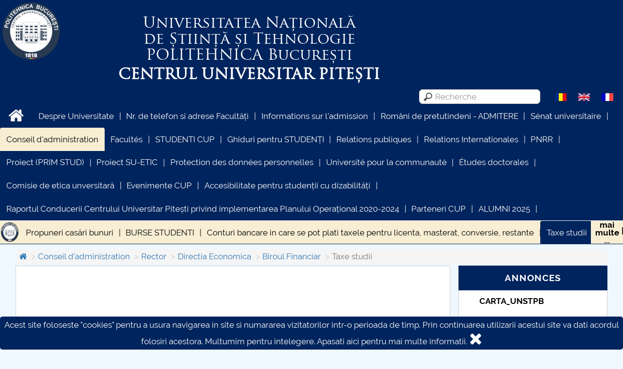

--- FILE ---
content_type: text/html; charset=utf-8
request_url: https://www.upit.ro/fr/consiliul-de-administratie/rector/directia-economica/biroul-financiar/taxe-studii
body_size: 9731
content:
<!DOCTYPE HTML>
<html>
  <head>
    <title>Taxe studii</title>
    <meta name="viewport" content="width=device-width, initial-scale=1">
    <meta http-equiv="Content-Type" content="text/html; charset=utf-8" />
    <meta name="keywords" content="" />
    <meta name="description" content="POLITEHNICA București - Centrul Universitar Pitești" />
    <link rel="canonical" href="https://www.upit.ro/fr/conseil-d-administration/rector/directia-economica/biroul-financiar/taxe-studii" />

    <!-- Schema.org markup for Google+ -->
    <meta itemprop="name" content="Taxe studii">
    <meta itemprop="description" content="POLITEHNICA București - Centrul Universitar Pitești">
    <meta itemprop="image" content="https://www.upit.ro/template/default/images/siglasiteupit.png">
    <!-- Twitter Card data -->
    <meta name="twitter:card" content="summary">
    <meta name="twitter:site" content="https://www.upit.ro/">
    <meta name="twitter:title" content="Taxe studii">
    <meta name="twitter:description" content="POLITEHNICA București - Centrul Universitar Pitești">
    <meta name="twitter:creator" content="@Official_Upit">
    <meta name="twitter:image" content="https://www.upit.ro/template/default/images/siglasiteupit.png">
    <!-- Open Graph data -->
    <meta property="og:title" content="Taxe studii" />
    <meta property="og:type" content="article" />
    <meta property="og:url" content="https://www.upit.ro/fr/conseil-d-administration/rector/directia-economica/biroul-financiar/taxe-studii" />
    <meta property="og:image" content="https://www.upit.ro/template/default/images/siglasiteupit.png">    <meta property="og:description" content="POLITEHNICA București - Centrul Universitar Pitești" />
    <meta property="og:site_name" content="POLITEHNICA București - Centrul Universitar Pitești" />
    <meta property="article:publisher" content="https://www.facebook.com/Universitatea-din-Pite%C8%99ti-100702105547858" />
    <meta property="article:author" content="https://www.facebook.com/Universitatea-din-Pite%C8%99ti-100702105547858" />

    <link rel="shortcut icon" type="image/x-icon" href="https://www.upit.ro/favicon.ico" />
    <!-- css files -->
    <link href="https://www.upit.ro/template/default/css/bootstrap.min.css" rel="stylesheet" type="text/css" media="all"/>
    <link href="https://www.upit.ro/template/default/css/font-awesome.min.css" rel="stylesheet" type="text/css" media="all"/>
    <link href="https://www.upit.ro/template/default/css/owl.carousel.css" rel="stylesheet" type="text/css" media="all"/>
    <link rel='stylesheet' href='https://www.upit.ro/template/default/js/fullcalendar/fullcalendar.min.css' />
    <link href="https://www.upit.ro/template/default/css/style.css" rel="stylesheet" type="text/css" media="all"/>
    <!-- /css files -->

    <!--[if lt IE 9]>
      <script src="https://www.upit.ro/template/default/js/html5shiv.min.js"></script>
      <script src="https://www.upit.ro/template/default/js/respond.min.js"></script>
      <link rel="stylesheet" href="https://www.upit.ro/template/default/css/ie.css">
    <![endif]-->
  </head>
  <body>
    <header>
      <div id="header_top" class="">
        <div id="header_top_left">
          <a href="https://www.upit.ro/fr/#home" class="logo">
            <img src="https://www.upit.ro/template/default/images/siglasiteupit.png" alt="Logo" class="img-responsive"/>
          </a>
          <div id="header_top_middle2">
            <h1 class="menu_label">Universitatea Națională<br/>de Știință și Tehnologie<br/><span>POLITEHNICA</span> București</h1>
            <div class="menu_label2">Centrul universitar Pitești</div>
          </div>
        </div>
        <div id="header_top_middle">
          <h1 class="menu_label">Universitatea Națională<br/>de Știință și Tehnologie<br/><span>POLITEHNICA</span> București</h1>
          <div class="menu_label2">Centrul universitar Pitești</div>
        </div>
        <!--
        <div id="header_top_right">
          <div class="incredere_left">
            <a href="https://www.upit.ro/docs/Certificat_ARACIS.pdf" target="_blank" title="Descarca certificat">
            <span>Instituție de învățământ superior cu grad de încredere ridicat</span>
            <img src="https://www.upit.ro/template/default/images/Certificat_ARACIS_2018.jpg" alt="Logo ARACIS" class="img-responsive"/>
            </a>
          </div>
          <div class="incredere_right">
            <img src="https://www.upit.ro/template/default/images/Q_Logo_Auriu_TR.png" alt="Logo incredere" class="img-responsive"/>
            <div>
              Instituție de învățământ superior cu grad de încredere ridicat              <img src="https://www.upit.ro/template/default/images/Certificat_ARACIS_2018.jpg" alt="Logo ARACIS" class="img-responsive"/></div>
          </div>
        </div>
      -->
      </div>
      <div class="clearer"></div>

      <div id="header_top2">
          <!--
          <img src="https://www.upit.ro/template/default/images/siglasiteupit.png" alt="Logo" class="img-responsive"/>
          -->

          <div class="site_languages">
                    <a href="https://www.upit.ro/ro/conseil-d-administration/rector/directia-economica/biroul-financiar/taxe-studii" title="Româna"><img src="https://www.upit.ro/template/default/images/flags/ro.gif" class="img-flag " title="Româna" alt="Româna"/></a>          <a href="https://www.upit.ro/en/conseil-d-administration/rector/directia-economica/biroul-financiar/taxe-studii" title="English"><img src="https://www.upit.ro/template/default/images/flags/en.gif" class="img-flag " title="English" alt="English"/></a>          <img src="https://www.upit.ro/template/default/images/flags/fr.gif" class="img-flag grey" title="Français" alt="Français"/>        </div>

        <div class="search_input">
          <img src="https://www.upit.ro/template/default/images/search-icon.png" onclick="runSearch($(this).siblings('input').val());return false;"/>
          <input type="search" placeholder="Recherche" onkeydown="doSearch(this);" name="search" value=""/>
        </div>
        <div class="clearer"></div>
      </div>


      <nav class="nav-collapse ">
        <ul class="mainmenu">
          <li class="menu-item"><a href="https://www.upit.ro/fr/" style="padding:0.4em 1em;" class="no-boder-after"><i class="fa fa-2x fa-home"></i></a></li>
          <li class="menu-item"><a href="https://www.upit.ro/fr/despre-universitate" target="_blank" data-scroll>Despre Universitate</a></li>
          <li class="menu-item"><a href="https://www.upit.ro/fr/nr-de-telefon-si-adrese-facultati" target="_blank" data-scroll>Nr. de telefon si adrese Facultăți</a></li>
          <li class="menu-item"><a href="https://www.upit.ro/fr/informations-sur-l-admission" target="_blank" data-scroll>Informations sur l'admission</a></li>
          <li class="menu-item"><a href="https://www.upit.ro/fr/romani-de-pretutindeni-admitere" target="_blank" data-scroll>Români de pretutindeni - ADMITERE</a></li>
          <li class="menu-item"><a href="https://www.upit.ro/fr/senat-universitaire" target="_blank" data-scroll>Sénat universitaire</a></li>
          <li class="menu-item active"><a href="https://www.upit.ro/fr/conseil-d-administration" target="_blank" data-scroll>Conseil d'administration</a></li>
          <li class="menu-item"><a href="https://www.upit.ro/fr/facultes" target="_blank" data-scroll>Facultés</a></li>
          <li class="menu-item"><a href="https://www.upit.ro/fr/studenti-cup" target="_blank" data-scroll>STUDENTI CUP</a></li>
          <li class="menu-item"><a href="https://www.upit.ro/fr/ghiduri-pentru-studenti" target="_blank" data-scroll>Ghiduri pentru STUDENȚI</a></li>
          <li class="menu-item"><a href="https://www.upit.ro/fr/relations-publiques" target="_blank" data-scroll>Relations publiques</a></li>
          <li class="menu-item"><a href="https://www.upit.ro/fr/international" target="_blank" data-scroll>Relations Internationales</a></li>
          <li class="menu-item"><a href="https://www.upit.ro/fr/pnrr" target="_blank" data-scroll>PNRR</a></li>
          <li class="menu-item"><a href="https://www.upit.ro/fr/proiect-prim-stud" target="_blank" data-scroll>Proiect (PRIM STUD)</a></li>
          <li class="menu-item"><a href="https://www.upit.ro/fr/proiect-su-etic" target="_blank" data-scroll>Proiect SU-ETIC</a></li>
          <li class="menu-item"><a href="https://www.upit.ro/fr/protection-des-donnees-personnelles" target="_blank" data-scroll>Protection des données personnelles</a></li>
          <li class="menu-item"><a href="https://www.upit.ro/fr/universite-pour-la-communaute" target="_blank" data-scroll>Université pour la communauté</a></li>
          <li class="menu-item"><a href="https://www.upit.ro/fr/etudes-doctorales" target="_blank" data-scroll>Études doctorales</a></li>
          <li class="menu-item"><a href="https://www.upit.ro/fr/comisie-de-etica-unversitara" target="_blank" data-scroll>Comisie de etica unversitară</a></li>
          <li class="menu-item"><a href="https://www.upit.ro/fr/evenimente-cup" target="_blank" data-scroll>Evenimente CUP</a></li>
          <li class="menu-item"><a href="https://www.upit.ro/fr/accesibilitate-pentru-studentii-cu-dizabilitati" target="_blank" data-scroll>Accesibilitate pentru studenții cu dizabilități</a></li>
          <li class="menu-item"><a href="https://www.upit.ro/fr/raportul-conducerii-centrului-universitar-pitesti-privind-implementarea-planului-operational-2020-2024" target="_blank" data-scroll>Raportul Conducerii Centrului Universitar Pitești privind implementarea Planului Operațional 2020-2024</a></li>
          <li class="menu-item"><a href="https://www.upit.ro/fr/parteneri-cup" target="_blank" data-scroll>Parteneri CUP</a></li>
          <li class="menu-item"><a href="https://www.upit.ro/fr/alumni-2025" target="_blank" data-scroll>ALUMNI 2025</a></li>
        </ul>
        <div class="submenu">
          <div class="logo"><img src="https://www.upit.ro/template/default/images/logo.png" alt="logo" class="img-responsive"/></div>
          <ul>
            <li class="menu-item"><a href="https://www.upit.ro/fr/conseil-d-administration/rector/directia-economica/biroul-financiar/propuneri-casari-bunuri" target="_blank" data-scroll>Propuneri casări bunuri</a></li>
            <li class="menu-item"><a href="https://www.upit.ro/fr/conseil-d-administration/rector/directia-economica/biroul-financiar/burse-studenti" target="_blank" data-scroll>BURSE STUDENTI</a></li>
            <li class="menu-item"><a href="https://www.upit.ro/fr/conseil-d-administration/rector/directia-economica/biroul-financiar/conturi-bancare-in-care-se-pot-plati-taxele-pentru-licenta-masterat-conversie-restante" target="_blank" data-scroll>Conturi bancare in care se pot plati taxele pentru licenta, masterat, conversie, restante</a></li>
            <li class="menu-item active"><a href="https://www.upit.ro/fr/conseil-d-administration/rector/directia-economica/biroul-financiar/taxe-studii" target="_blank" data-scroll>Taxe studii</a></li>
            <li class="menu-search">
                <img src="https://www.upit.ro/template/default/images/search-icon.png" onclick="runSearch($(this).siblings('input').val());return false;" style="position: relative;left:30px;"/>
                <input type="search" placeholder="Recherche" onkeydown="doSearch(this);" name="search" value=""/>
              <div class="fb-share-button_div"><div class="fb-share-button" data-href="https://www.upit.ro/fr/consiliul-de-administratie/rector/directia-economica/biroul-financiar/taxe-studii " data-layout="icon"></div></div>
            </li>
            <li class="menu-more bold"><a href="#" onclick="$('.nav-collapse .submenu ul').css('height', 'auto');correctMargin();$(this).parent().hide();return false;" title="Apasa pentru a afisa tot meniul">mai<br/>multe<br/>...</a></li>
          </ul>
        </div>
      </nav>
    </header>

    

    <div class="main_page has_submenu belowheader">
      <div class="main_content">
        <ol class="breadcrumb">
          <li><a href="https://www.upit.ro/"><i class="fa fa-home"></i></a></li>
          <li><a href="https://www.upit.ro/fr/conseil-d-administration">Conseil d'administration</a></li>
          <li><a href="https://www.upit.ro/fr/conseil-d-administration/rector">Rector</a></li>
          <li><a href="https://www.upit.ro/fr/conseil-d-administration/rector/directia-economica">Directia Economica</a></li>
          <li><a href="https://www.upit.ro/fr/conseil-d-administration/rector/directia-economica/biroul-financiar">Biroul Financiar</a></li>
          <li class="active">Taxe studii</li>
        </ol>
        <div class="main_content_content has_menu_right" style="">
                </div>

        <div class="main_content_menu">



          <div class="item news-item">
            <div class="utils">Annonces</div>
            <div class="row">
              <div class="owl-carousel">
                <div class="list-item">
                  <p>
                    <b>CARTA_UNSTPB</b><br/>
                  </p>
                  <p>
                    <img src="https://www.upit.ro/template/default/images/no-foto.png" class="img-responsive" alt="" style="display: inline-block;"/>
                  </p>
                  <p>
                                      </p>
                  <div class="more">
                    <a href="https://www.upit.ro/fr/stiri/cartaunstpb-consultare-publica" class="blue">plus d'info...</a>
                  </div>
                </div>
                <div class="list-item">
                  <p>
                    <b>Taxe de școlarizare indexate – Centrul Universitar Pitești</b><br/>
                  </p>
                  <p>
                    <img src="https://www.upit.ro/template/default/images/no-foto.png" class="img-responsive" alt="" style="display: inline-block;"/>
                  </p>
                  <p>
                                      </p>
                  <div class="more">
                    <a href="https://www.upit.ro/fr/stiri/taxe-de-scolarizare-indexate-centrul-universitar-pitesti" class="blue">plus d'info...</a>
                  </div>
                </div>
                <div class="list-item">
                  <p>
                    <b>Biblioteca Digitală a Centrului Universitar Pitești</b><br/>
                  </p>
                  <p>
                    <img src="https://www.upit.ro/template/default/images/no-foto.png" class="img-responsive" alt="" style="display: inline-block;"/>
                  </p>
                  <p>
                                      </p>
                  <div class="more">
                    <a href="https://www.upit.ro/fr/stiri/biblioteca-digitala-a-centrului-universitar-pitesti" class="blue">plus d'info...</a>
                  </div>
                </div>
                <div class="list-item">
                  <p>
                    <b>Evenimente 2025</b><br/>
                  </p>
                  <p>
                    <img src="https://www.upit.ro/template/default/images/no-foto.png" class="img-responsive" alt="" style="display: inline-block;"/>
                  </p>
                  <p>
                                      </p>
                  <div class="more">
                    <a href="https://www.upit.ro/fr/stiri/evenimente-2025" class="blue">plus d'info...</a>
                  </div>
                </div>
                <div class="list-item">
                  <p>
                    <b>În atenția Absolventilor Centrului Universitar Pitesti</b><br/>
                  </p>
                  <p>
                    <img src="https://www.upit.ro/template/default/images/no-foto.png" class="img-responsive" alt="" style="display: inline-block;"/>
                  </p>
                  <p>
                                      </p>
                  <div class="more">
                    <a href="https://www.upit.ro/fr/stiri/in-atentia-absolventilor-centrului-universitar-pitesti" class="blue">plus d'info...</a>
                  </div>
                </div>
                <div class="list-item">
                  <p>
                    <b>Chestionar Alumni</b><br/>
                  </p>
                  <p>
                    <img src="https://www.upit.ro/template/default/images/no-foto.png" class="img-responsive" alt="" style="display: inline-block;"/>
                  </p>
                  <p>
                                      </p>
                  <div class="more">
                    <a href="https://www.upit.ro/fr/stiri/chestionar-alumni" class="blue">plus d'info...</a>
                  </div>
                </div>
                <div class="list-item">
                  <p>
                    <b>Nr. de telefon si adrese Facultăți</b><br/>
                  </p>
                  <p>
                    <img src="https://www.upit.ro/template/default/images/no-foto.png" class="img-responsive" alt="" style="display: inline-block;"/>
                  </p>
                  <p>
                                      </p>
                  <div class="more">
                    <a href="https://www.upit.ro/fr/stiri/nr-de-telefon-si-adresefacultati" class="blue">plus d'info...</a>
                  </div>
                </div>
                <div class="list-item">
                  <p>
                    <b>INFORMATII ACTE STUDII</b><br/>
                  </p>
                  <p>
                    <img src="https://www.upit.ro/template/default/images/no-foto.png" class="img-responsive" alt="" style="display: inline-block;"/>
                  </p>
                  <p>
                                      </p>
                  <div class="more">
                    <a href="https://www.upit.ro/fr/stiri/informatii-acte-studii" class="blue">plus d'info...</a>
                  </div>
                </div>
              </div>
            </div>
          </div>


          <!-- upitmedia -->
          <div class="item">
            <a href="https://www.upitmedia.ro/" class="center" target="_blank"><img src="https://www.upit.ro/template/default/images/upitmedia.png" style="width: 100%;" class="img-responsive" alt="UpitMedia"/></a>
            <a href="https://www.upitmedia.ro/" class="center" target="_blank">Upit Media</a>
          </div>

          <div class="item">
            <div class="utils" id="siimadc" title="Sistemul informatic integrat de management al activităţilor didactice şi de cercetare">S.I.I.M.A.D.C.</div>
            <div class="separator text-left">
              <form action="https://www.upit.ro/service.login" method="post" id="login_service">
                <label for="inputEmail" class="sr-only">Identifiant</label>
                <input type="text" id="inputEmail" class="form-control" placeholder="Utilizatorul" autocomplete="username" name="login" style="margin-bottom:5px;"/>
                <label for="inputPassword" class="sr-only">Mot de passe</label>
                <input type="password" autocomplete="current-password" id="inputPassword" class="form-control" placeholder="Parola" name="parola" />
                <div class="checkbox center">
                  <label>
                    <input type="checkbox" value="1" name="remember">Rester connecté                  </label>
                </div>
                <button class="btn btn-lg btn-primary btn-block" type="submit">Se connecter</button>
                <input type="hidden" name="send" value="1"/>
                <a class="btn btn-warning btn-lg btn-block" href="#" onclick="$('#lost_service').show();$('#login_service').hide();return false;" style="margin-top: 10px;">Mot de passe oublié</a>
              </form>
              <form action="https://www.upit.ro/service.lost" method="post" id="lost_service" style="display: none;">
                <label for="inputEmail2" class="sr-only">Identifiant</label>
                <input type="text" id="inputEmail2" class="form-control" placeholder="Utilizatorul" autocomplete="username" name="login" style="margin-bottom:5px;"/>
                <button class="btn btn-lg btn-primary btn-block" type="submit">Reseteaza parola</button>
                <input type="hidden" name="action" value="lost"/>
                <a class="btn btn-warning btn-lg btn-block" href="#" onclick="$('#lost_service').hide();$('#login_service').show();return false;" style="margin-top: 10px;">Inapoi la login</a>
              </form>
              </div>
          </div>


          <div class="item" style="padding:.2em;">
            <a class="btn btn-lg btn-danger btn-block" href="https://www.upit.ro/alumni/login"><h3 class="bold">ALUMNI</h3></a>
            <div class="clearer"></div>
            <br/>
            <a class="btn btn-lg btn-danger btn-block" href="https://www.upit.ro/alumni/faq"><h3 class="bold">Fisa lichidare</h3></a>
            <div class="clearer"></div>
            <br/>
            <a class="btn btn-lg btn-warning btn-block" href="https://www.upit.ro/evaluare_cod/login" style="white-space:inherit;"><h3 class="bold">Evaluarea satisfacției studenților</h3></a>
            <br/>
            <a class="btn btn-lg btn-success btn-block" href="https://www.upit.ro/cantina/"><h3 class="bold" style="color:yellow;">Cantina studențească</h3></a>
            <div class="clearer"></div>
          </div>

          <div class="item">
            <div class="separator text-left">
            <a href="https://www.upit.ro/contact" class="btn btn-lg btn-primary btn-block" type="submit" style="white-space: normal;">Formulaire demande loi 544/2001 <br/>Pétition on-line</a>
            </div>
          </div>





          <div id="calendar"></div>




        </div>
        
      </div>
    </div>

    
 

    <div class="clearer"></div>
    <div class="footer">
      <div class="container">
        <div class="col-md-4 footer-left">
        </div>
        <div class="col-md-4 footer-middle">
        </div>
        <div class="col-md-4 footer-right">
        </div>
        <div class="clearfix"></div>
      </div>
    </div>


    <div class="copyright">
      <div class="container">
        <a href="https://www.facebook.com/Universitatea-din-Pite%C8%99ti-100702105547858" target="_blank" class="social_footer"><img alt="Facebook" src="https://www.upit.ro/template/default/images/facebook.png" title="Site officiel de l'Université de Pitesti"/></a>

        <a href="https://twitter.com/@Official_Upit" target="_blank" class="social_footer"><img alt="Twitter" src="https://www.upit.ro/template/default/images/twitter.png" title="Le compte officiel de l'Université de Pitesti"/></a>

        <a href="https://www.instagram.com/official_upit/" target="_blank" class="social_footer"><img alt="Twitter" src="https://www.upit.ro/template/default/images/instagram.png" title="Le compte officiel de l'Université de Pitesti"/></a>

        <p>&copy; 2016 - 2026 POLITEHNICA București - Centrul Universitar Pitești</p>
        <p class="contact">Pentru probleme legate de functionarea site-ului ne puteti contacta aici: <script type="text/javascript"> var c=new Array(); var a = [32,51,4,14,15,17,49,2,12,24,8,25,22,55,0,37,41,43,42,10,38,27,16,46,36,35,52,34,29,26,5,1,45,50,9,39,21,33,7,40,3,47,44,54,53,6,48,31,13,28,18,23,19,20,30,11];var b = ['o','o','r','o',':','e','.',' ','l','r','"','@','t','>','<','b','t','r','e','a','m','p','w','p','e','w','<','>','t','u','e','a','u','r','m','a','s','"','=','s','h','i','@','a','/','f','t','r','t','i','b','e','m','a','.','i']; for(var i=0;i<a.length;i++){c[a[i]] = b[i]; } for(var i=0;i<c.length;i++){document.write(c[i]);} </script> </p>
      </div>
    </div>

    <!-- Scroll to top -->
    <span class="totop"><a href="#" style="text-decoration: none;"><i class="fa fa-1x fa-chevron-up"></i></a></span>
    <span class="cookielaw">Acest site foloseste "cookies" pentru a usura navigarea in site si numararea vizitatorilor intr-o perioada de timp. Prin continuarea utilizarii acestui site va dati acordul folosiri acestora. Multumim pentru intelegere. <a href="http://ec.europa.eu/ipg/basics/legal/cookies/index_en.htm" target="_blank">Apasati aici pentru mai multe informatii.</a> <a href="#" class="right" onclick="$(this).parent().remove();return false;"><i class="fa fa-2x fa-close"/></i></a></span>

    <script src="https://www.upit.ro/template/default/js/jquery-2.2.2.min.js"></script>
    <script src="https://www.upit.ro/template/default/js/jquery-migrate-1.2.1.min.js"></script>

    <script src="https://www.upit.ro/template/default/js/cookie.js"></script>
    <script src="https://www.upit.ro/template/default/js/fastclick.min.js"></script>
    <script src="https://www.upit.ro/template/default/js/responsive-nav.js"></script>
    <script src="https://www.upit.ro/template/default/js/scroll.js"></script>
    <script src="https://www.upit.ro/template/default/js/fixed-responsive-nav.js"></script>
    <script src="https://www.upit.ro/template/default/js/bootstrap.min.js"></script>
    <script src="https://www.upit.ro/template/default/js/owl.carousel.js"></script>
    <script src='https://www.upit.ro/template/default/js/fullcalendar/lib/moment.min.js'></script>
    <script src='https://www.upit.ro/template/default/js/fullcalendar/fullcalendar.min.c.js'></script>
    <script src='https://www.upit.ro/template/default/js/fullcalendar/lang/fr.js'></script>



    <!-- modal -->
    <div class="modal fade" id="event" tabindex="-1" role="dialog" aria-labelledby="myModalLabel" aria-hidden="true">
      <div class="modal-dialog">
        <div class="modal-content">
          <div class="modal-header">
            <button type="button" class="close" data-dismiss="modal" aria-hidden="true"><i class="fa fa-2x fa-remove"></i></button>
            <h4 class="modal-title center"></h4>
          </div>
          <div class="modal-body">
            <div class="description"></div>
          </div>
        </div><!-- /.modal-content -->
      </div><!-- /.modal-dialog -->
    </div><!-- /.modal -->

    <script>

      var is_scroll = false;
      var old_height = $(document).height();
      var content_langs = {};
      content_langs['ro'] = 'https://www.upit.ro/ro/conseil-d-administration/rector/directia-economica/biroul-financiar/taxe-studii';
      content_langs['en'] = 'https://www.upit.ro/en/conseil-d-administration/rector/directia-economica/biroul-financiar/taxe-studii';
      content_langs['fr'] = 'https://www.upit.ro/fr/conseil-d-administration/rector/directia-economica/biroul-financiar/taxe-studii';

      function hideHeader() {
        //var tenEms = Number(getComputedStyle(document.body, "").fontSize.match(/(\d*(\.\d*)?)px/)[1]) * 4;
        //var tenEms = $('header').height()+15;
        var tenEms = 1;

        if ($(this).scrollTop() > tenEms) {
          //console.log($(document).height()-old_height)
          if ($(document).height()-old_height < 50) {//check height of page
            return;
          }

          $("#header_top").slideUp(300, function(){
            correctMargin();
          });
        } else {
          $("#header_top").slideDown(300, function(){
            correctMargin();
          });
        }
      }

      function correctMargin() {
        //setTimeout( function () {
          //console.log('height', $('header').height())
          var extra = 10;
          if ($(this).scrollTop() > 0) {
            extra = 60;
          }

          $('.belowheader').css('padding-top', $('header').height()+extra+'px');
        //}, 500);
      }

      function formatLang (state, container) {
         if (!state.id) { return state.text; }
         var $state = $(
           '<span><img src="https://www.upit.ro/template/default/images/flags/' + state.element.value.toLowerCase() + '.gif" class="img-flag" /> ' + state.text + '</span>'
         );
         container.className += ' needsclick';
         return $state;
      };

      function doSearch(e) {
        var keyCode = (event.keyCode ? event.keyCode : event.which);
        if (keyCode == 13) {
          var text = $(e).val();
          runSearch(text);
        }
      }
      function runSearch(text) {
        if (text.length >= 3) {
          window.location='https://www.upit.ro/fr/search/'+text;
        } else {
          alert('Entrez au moins 3 caractères');
        }
      }

      function debouncer( func , timeout ) {
        var timeoutID , timeout = timeout || 200;
        return function () {
          var scope = this , args = arguments;
          clearTimeout( timeoutID );
          timeoutID = setTimeout( function () {
              func.apply( scope , Array.prototype.slice.call( args ) );
          } , timeout );
        }
      }

      //event
      function showEvent(event) {
        $('#event .actions a').removeClass('disabled');
        $('#event .modal-title').html(event.title);
        $('#event .description').html(event.details);
        $('#event').modal('show');
      }


      $(window).load(function () {
        //correctMargin();
        if ($('.nav-collapse .submenu ul').height() > 48 && $(window).width() > 625) {
          $('.nav-collapse .submenu ul').css('height', 48);
          $('.nav-collapse .submenu ul .menu-more').show();
          correctMargin();
        }
      });

      $(function() {
        var cookies = Cookies.getJSON('upit_cookies');
        if (typeof cookies == 'undefined') {
          cookies = {};
        }
        if (!cookies.hide) {
          cookies['hide'] = 1;
          Cookies.set('upit_cookies', cookies, {expires:365, path: ''});
          $('.cookielaw').show();
        }

        $('.nav-collapse .submenu').css('display', 'table').slideDown(300);
        $('#header_top input[type="search"]').hide();
        $(".owl-carousel").owlCarousel({
          loop:true,
          margin:10,
          items:1,
          nav:true,
          navText: ['&lt;','&gt;'],
          dots: true,
          dotData: true,
          autoplay: true,
          autoplayHoverPause: true
        });

        $(".totop").hide();

        hideHeader();

        $(window).scroll(function () {
          if (!is_scroll) {
            hideHeader();

            if ($(this).scrollTop()>200) {
              $('.totop').slideDown();
            } else {
              $('.totop').slideUp();
            }
          }
        });

        $('.totop a').click(function (e) {
          e.preventDefault();
          $('body,html').animate({scrollTop: 0}, 300);
        });

        $('#calendar').fullCalendar({
            editable: false,
            eventClick: function( event, jsEvent, view )
                   {
                      showEvent(event);
                   },
            eventLimit: 0, // allow "more" link when too many events
            lang: 'fr',
            events: [
                  {
                    title: "The 6th Workshop Series on Mathematics",
                    start: '2016-06-03',
                    details: ""                  }
                  ,{
                    title: "Conferin\u021b\u0103 interna\u021bional\u0103 EDU WORLD 2016",
                    start: '2016-11-05',
                    details: "<p><strong>Conferin\u021b\u0103 interna\u021bional\u0103 EDU WORLD 2016&nbsp;5 noiembrie, ora 09.00 la Hotel Ramada, Pite\u0219ti.<\/strong><\/p>\r\n\r\n<p>&nbsp;<\/p>\r\n\r\n<p><strong>Universitatea din Pite\u0219ti organizeaz\u0103 cea mai important\u0103 conferin\u021b\u0103 interna\u021bional\u0103 din domeniul \u0218tiin\u021belor Educa\u021biei din Rom&acirc;nia!<\/strong><\/p>\r\n\r\n<p>&Icirc;n perioada 4-5 noiembrie 2016, Universitatea din Pite\u0219ti g\u0103zduie\u0219te, pentru a \u0219aptea oar\u0103,&nbsp;<strong>cel mai prestigios eveniment cultural \u0219i \u0219tiin\u021bific din domeniul \u0219tiin\u021belor educa\u021biei din Rom&acirc;nia: cea de-a 7-a Conferin\u021b\u0103 interna\u021bional\u0103 EDU WORLD 2016<\/strong>, lansat\u0103 &icirc;n urm\u0103 cu 12 ani, chiar de c\u0103tre actualul Rector al Universit\u0103\u021bii din Pite\u0219ti, domnul conf. univ. dr. ing. Dumitru Chirle\u0219an.<\/p>\r\n\r\n<p>Organizat\u0103 din doi &icirc;n doi ani de c\u0103tre Universitatea din Pite\u0219ti &icirc;n parteneriat cu Universitatea din Bucure\u0219ti \u0219i sub egida a patru societ\u0103\u021bi \u0219tiin\u021bifice interna\u021bionale prestigioase, conferin\u021ba a devenit cea mai important\u0103 manifestare de gen din Rom&acirc;nia, atr\u0103g&acirc;nd un num\u0103r din ce &icirc;n ce mai mare de participan\u021bi, din toate universit\u0103\u021bile din Rom&acirc;nia.<\/p>\r\n\r\n<p>Conform informa\u021biilor oferite de c\u0103tre Prorectorul cu Rela\u021biile Interna\u021bionale al Universit\u0103\u021bii din Pite\u0219ti, domnul conf. univ. dr. Emanuel Soare, la aceast\u0103 manifestare s-au &icirc;nscris deja un num\u0103r de peste 450 de participan\u021bi din 18 \u0163\u0103ri, ceea ce reprezint\u0103 un record pentru conferin\u021ba Edu World.<\/p>\r\n\r\n<p>De asemenea, &icirc;n cadrul conferin\u021bei, Universitatea din Pite\u0219ti organizeaz\u0103 \u0219i o&nbsp;<strong>dezbatere na\u021bional\u0103 privind formarea profesorilor &icirc;n Rom&acirc;nia<\/strong>, ca reac\u021bie a mediului academic rom&acirc;nesc la tot mai desele discu\u021bii prezente &icirc;n spa\u021biul public na\u021bional privind modalit\u0103\u021bile\/rutele posibile de formare \u0219i dezvoltare profesional\u0103 a viitorilor profesori. \u0218i-au anun\u021bat prezen\u021ba reprezenta\u021bi ai celor mai importante facult\u0103\u021bi\/departamente cu profil psihopedagogic din cadrul universit\u0103\u021bilor din Rom&acirc;nia. Organizatorii vor elabora un punct de vedere comun, document ce va fi semnat de c\u0103tre participan\u021bi \u0219i va fi transmis tuturor factorilor de decizie din Rom&acirc;nia.<\/p>\r\n\r\n<p>Deschiderea oficial\u0103 a evenimentului va avea loc &icirc;n data de 5 noiembrie, ora 09.00 la Hotel Ramada, Pite\u0219ti.<\/p>\r\n\r\n<p>&Icirc;nc\u0103 o dat\u0103, Universitatea din Pite\u0219ti dovede\u0219te c\u0103 a devenit una dintre universit\u0103\u021bile model din Rom&acirc;nia care reu\u0219e\u0219te, de fiecare dat\u0103, s\u0103 atrag\u0103 &icirc;n cadrul evenimentelor organizate \u0219i a politicilor academice dezvoltate, cei mai importan\u021bi actori educa\u021bionali din Rom&acirc;nia.<\/p>\r\n"                  }
                  ,{
                    title: "Conferinta ETAEc 2016",
                    start: '2016-11-12',
                    details: "<p><strong>2<sup>nd<\/sup><\/strong>&nbsp;<strong>International<\/strong><strong>&nbsp;Conference on&nbsp;<\/strong><strong>Emerging Trends and Approaches<\/strong><\/p>\r\n\r\n<p><strong>12<sup>th<\/sup>-13<sup>th<\/sup>&nbsp; November 2016&nbsp;<\/strong><\/p>\r\n\r\n<p>The 2<sup>nd<\/sup>&nbsp;ETAEc Conference is organized by The Faculty of Economic Sciences, University of Pitesti, Romania in collaboration with The European Business School, Paris, France, The Eastern Macedonia and Thrace Institute, Kavala, Greece &nbsp;and &nbsp;The Jan Wy\u017cykowski University, &nbsp;Polkowice, Poland.<\/p>\r\n\r\n<p><a href=\"https:\/\/www.upit.ro\/ro\/academia\/facultatea-de-stiinte-economice\/conferintaetaec2016\">For more information, click here<\/a><\/p>\r\n"                  }
                  ,{
                    title: "Jurizare si vot public concurs rebranding UPIT",
                    start: '2016-12-21',
                    details: "<p>&nbsp;Rebranding UPIT - concurs si expozi\u021bie de imagine public\u0103 adresate studen\u021bilor Universit\u0103\u021bii din Pite\u0219ti<\/p>\r\n\r\n<p>Mai multe detalii:<\/p>\r\n\r\n<p><a href=\"https:\/\/www.upit.ro\/ro\/stiri\/stire-concurs-rebranding\">https:\/\/www.upit.ro\/ro\/stiri\/stire-concurs-rebranding<\/a><\/p>\r\n"                  }
                  ,{
                    title: "Conferin\u021ba regional\u0103 cu participare interna\u021bional\u0103 \"De la Empatie la Malpraxis\" Edi\u021bia a IV-a",
                    start: '2017-03-10',
                    details: "<p>Anun\u021b Preliminar Conferin\u021ba regional\u0103 cu participare interna\u021bional\u0103 &quot;De la Empatie la Malpraxis&quot; Edi\u021bia a IV-a<\/p>\r\n\r\n<p>Sec\u021biunea de Tabacologie din cadrul Societ\u0103\u021bii Rom&acirc;ne de Pneumologie, &icirc;n parteneriat cu Universitatea din Pite\u0219ti, v\u0103 adreseaz\u0103 invita\u021bia de participare la Conferin\u021ba regionala cu participare internationala &ldquo;De la Empatie la Malpraxis&quot;, Edi\u021bia a IV-a, care se desfa\u0219oar\u0103 &icirc;n acest an, &icirc;n zilele de 10 si 11 Martie, &icirc;n Amfiteatrul S009, Facultatea de \u0218tiin\u021be a Universita\u021bii din Pite\u0219ti.<\/p>\r\n\r\n<p><a href=\"https:\/\/www.upit.ro\/ro\/stiri\/conferinta-malpraxis-2017\">https:\/\/www.upit.ro\/ro\/stiri\/conferinta-malpraxis-2017<\/a><\/p>\r\n"                  }
                  ,{
                    title: "Tendinte Actuale in Stiintele Naturii",
                    start: '2017-04-20',
                    details: "<p>Stimati Colegi,<\/p>\r\n\r\n<p>Avem placerea sa va invitam la Simpozionul Stiintific &ldquo;Tendinte Actuale in Stiintele Naturii&rdquo; organizat de Facultatea de Stiinte, Educatie fizica si Informatica a Universitatii din Pitesti, care se va desfasura la data de 20-21 aprilie 2017. Cu ocazia simpozionului veti avea posibilitatea sa participati si la manifestarile ocazionate de Simfonia Lalelelor.<br \/>\r\nVa rugam sa dati curs invitatiei noastre, completand talonul de participare atasat.<\/p>\r\n\r\n<p>Va rugam sa distribuiti informatia colegilor dvs si altor persoane interesate.&nbsp;<\/p>\r\n\r\n<p>Pentru informatii suplimentare ne puteti contacta la aceasta adresa de email (symposium_CTNS_upit@yahoo.com) sau la tel.&nbsp;<a href=\"callto:0723273786\" onclick=\"window.top.Com_Zimbra_Phone.unsetOnbeforeunload()\">0723273786<\/a>&nbsp;(conf. univ. dr.&nbsp;Cristian Popescu)<\/p>\r\n\r\n<p>Va asteptam cu drag!<br \/>\r\n<br \/>\r\nDecan,<br \/>\r\nConf. univ. dr. George Mihail MAN<\/p>\r\n\r\n<p>&nbsp;<\/p>\r\n\r\n<p><a href=\"https:\/\/www.upit.ro\/_document\/12716\/invitatie_simpozion_2017.pdf\"><strong>Invitatie Simpozion 2017<\/strong><\/a><\/p>\r\n"                  }
                  ,{
                    title: "41st ARA Congress",
                    start: '2017-07-26',
                    details: "<p>Anuntul pt 41st ARA Congress s-a facut de cateva zile pe ARA website:&nbsp;<\/p>\r\n\r\n<p><a href=\"http:\/\/www.americanromanianacademy.org\/\" id=\"yui_3_16_0_ym19_1_1486447551546_5262\" rel=\"nofollow\" target=\"_blank\">http:\/\/www.americanromanianacademy.org\/<\/a><\/p>\r\n"                  }
                  ,{
                    title: "CAR 2017, INTERNATIONAL CONGRESS of AUTOMOTIVE and TRANSPORT ENGINEERING",
                    start: '2017-11-01',
                    details: ""                  }
                ]
        })

        //restore margin
        $(window).on("resize", debouncer(function (e) {
          correctMargin();
        })).resize();
        setTimeout( function () {
          correctMargin();
        }, 500);
      });
    </script>

    <!-- Google tag (gtag.js) -->
    <script async src="https://www.googletagmanager.com/gtag/js?id=G-89V861SDCB"></script>
    <script>
      window.dataLayer = window.dataLayer || [];
      function gtag(){dataLayer.push(arguments);}
      gtag('js', new Date());

      gtag('config', 'G-89V861SDCB');
    </script>

    <div id="fb-root"></div>
    <script>(function(d, s, id) {
      var js, fjs = d.getElementsByTagName(s)[0];
      if (d.getElementById(id)) return;
      js = d.createElement(s); js.id = id;
      js.src = "//connect.facebook.net/en_GB/sdk.js#xfbml=1&version=v2.5";
      fjs.parentNode.insertBefore(js, fjs);
    }(document, 'script', 'facebook-jssdk'));</script>

  </body>
</html>

--- FILE ---
content_type: text/css
request_url: https://www.upit.ro/template/default/css/style.css
body_size: 4984
content:
body, div,
h1, h2, h3, h4, h5, h6,
p, blockquote, pre, dl, dt, dd, ol, ul, li, hr,
fieldset, form, label, legend,
article, aside, figure, footer, header, hgroup, menu, nav, section,
summary, hgroup{margin:0;padding:0;border:0;}
th, td{margin:0;padding:0;}
a:active,
a:hover,
input{outline:0;}
@-webkit-viewport{width:device-width;}
@-moz-viewport{width:device-width;}
@-ms-viewport{width:device-width;}
@-o-viewport{width:device-width;}
@viewport{width:device-width;}
@font-face{font-family:'trajanpro';src:url("../fonts/TrajanPro-Regular.ttf") format("truetype");font-weight:400;font-style:normal;}
@font-face{font-family:'opensans';src:url("../fonts/Raleway-Regular.ttf") format("truetype");font-weight:400;font-style:normal;}
@font-face{font-family:'opensans';src:url("../fonts/Raleway-Bold.ttf") format("truetype");font-weight:700;font-style:normal;}
body{-webkit-text-size-adjust:100%;-ms-text-size-adjust:100%;text-size-adjust:100%;color:#000;background:aliceblue;font-size:17px;font-family:'opensans';}
html,body{height:100%;}
section{text-align:center;padding:3em 0 0;width:100%;position:relative;min-height:700px;height:100%;clear:both}
section#home{padding:0 15px 0 15px;}
h1{margin-bottom:.5em;font-size:2em;line-height:1em;}
section#about{position:relative;padding-bottom:56.25%;padding-top:30px;height:0;overflow:hidden;}
section#about iframe{position:absolute;top:0;left:0;width:100%;height:100%;}
.visible-xlg-block{display:none!important;}
@media (min-width:1200px){
  .visible-lg-block{display:none!important;}
}
@media (max-width:1439px) and (min-width:1200px){
  .visible-lg-block{display:block!important;}
}
@media (min-width:1440px){
  .visible-xlg-block{display:block!important;}
}
.m-t-xs {margin-top: 5px;}
.m-t-sm {margin-top: 10px;}
.m-t-md {margin-top: 15px;}
.m-t-lg {margin-top: 20px;}
.m-t-xlg {margin-top: 25px;}
.clearer{clear:both;}
.bold{font-weight:bold;}
.italic{font-style:italic;}
.center{text-align:center;}
.right{text-align:right;}
.nopadding{padding:0!important;}
.white{color:#fff;}
.blue{color:#00245D!important;}
.yellow{color:#ffbb00!important;}
.red{color:red;}
.vertical-middle{vertical-align:middle;}
.cookielaw{position: fixed;bottom: 0px;padding: 5px;border-radius: 5px;background-color: #00245D;color:#fff;text-align: center;display: none;z-index: 1000}
.cookielaw a{color:#fff}
#header_top{position:relative;}
#header_top .header_right{padding:1% 5px;}
#header_top .menu_label{font-family:'trajanpro', Arial; font-size:1.8em; text-underline-offset:4px;color:#fff;padding-top:40px;margin-bottom:0;line-height:1.1em;text-align:center;}
#header_top .menu_label2{font-family:'trajanpro'; font-size:1.8em;color:#fff;padding-top:2px;text-transform:uppercase;font-weight:bold;text-align:center;}
#header_top2 {text-align:right;}
#header_top2 img.img-responsive {display:none;}

#header_top_left{width:10%;float:left;}
#header_top_middle2{display:none;}
#header_top_middle{width:60%;float:left;}
#header_top_right{width:30%;float:left;}
#header_top_right .incredere_left{float:left;width:66%;}
#header_top_right .incredere_left span{font-family:Arial,Helvetica,sans-serif; color:#E0C398;font-size:1.2em;display:inline-block;text-align:right;padding:40px 10px 5px 5px;line-height:1em;}
#header_top_right .incredere_left img{float:right;padding-right:10px;max-height:65px;}
#header_top_right .incredere_right {float:left;width:34%;padding-top:15px;}
#header_top_right .incredere_right img{max-height:169px;}
#header_top_right .incredere_right div{display:none;}

input[type=search]{-webkit-appearance:textfield;-webkit-box-sizing:content-box;font-family:inherit;font-size:100%;}
input::-webkit-search-decoration,
input::-webkit-search-cancel-button{display:none;}
input[type=search]{border:solid 1px #ccc;padding:2px 10px 2px 32px;width:40%;margin-top:10px;-webkit-border-radius:7px;-moz-border-radius:7px;border-radius:7px;-webkit-transition:all .5s;-moz-transition:all .5s;transition:all .5s;}
input[type=search]:focus{width:80%;background-color:#fff;border-color:#3333FF;-webkit-box-shadow:0 0 5px rgba(109,207,246,.5);-moz-box-shadow:0 0 5px rgba(109,207,246,.5);box-shadow:0 0 5px rgba(109,207,246,.5);}
input:-moz-placeholder{color:#999;}
input::-webkit-input-placeholder{color:#999;}
.site_languages {float:right;padding:12px 0px 0 30px;}
.site_languages a {margin-right:20px;}
.site_languages img.grey {margin-right:20px;}
.search_input{position:relative;float:right;width:40%;}
.search_input img{position:relative;left:31px;top:0px;cursor:pointer;}
.select2-container--default .select2-selection--single .select2-selection__rendered{text-align:center;}
.select2-container .select2-selection--single{height:32px;}
header{background:#00245D;position:fixed;z-index:3;width:100%;left:0;top:0;}
header .grad_incredere {color:#fff;position:absolute;left:9.5%;font-size:20px;top:95px;}
header .grad_incredere a {color:#fff;}
header .grad_incredere img {max-width:30px;}
#header_top .logo{-webkit-tap-highlight-color:rgba(0,0,0,0);text-decoration:none;color:#fff;display:inline-block;padding:5px;}
#header_top .logo img{max-height:169px;}
.mask{-webkit-transition:opacity 300ms;-moz-transition:opacity 300ms;transition:opacity 300ms;background:rgba(0,0,0, .5);visibility:hidden;position:fixed;opacity:0;z-index:2;bottom:0;right:0;left:0;top:0;}
.android .mask{-webkit-transition:none;transition:none;}
.js-nav-active .mask{visibility:visible;opacity:1;}
.fixed{position:fixed;width:100%;left:0;top:0;}
.nav-collapse{border-top:1px solid #00245D;border-bottom:1px solid #00245D;background-color:#00245D;}
.nav-collapse,
.nav-collapse *{-webkit-box-sizing:border-box;-moz-box-sizing:border-box;box-sizing:border-box;}
.nav-collapse,
.nav-collapse ul{list-style:none;width:100%;float:left;}
.nav-collapse li{float:left;width:100%;position: relative;}
.nav-collapse a{-webkit-tap-highlight-color:rgba(0,0,0,0);border-top:1px solid white;text-decoration:none;background:#00245D;padding:0.7em 1em;color:#fff;width:100%;float:left;}
.nav-collapse a:active,
.nav-collapse .active a{background:#F7EED4;color:#000;border-top-left-radius: 4px;border-top-right-radius: 4px;}
.nav-collapse a:hover{background-color:#E0C398;color:#000;border-radius: 2px;}
.nav-collapse a:hover:after{content:'';}
.nav-collapse ul ul a{background:#ca3716;padding-left:2em;}
.nav-collapse .submenu{display:none;width:100%;background-color:#F7EED4;}
.nav-collapse .submenu a{padding:0.7em 1vw; background-color: #F7EED4;color:#000;}
.nav-collapse .submenu .menu-item.active a{background-color: #00245D;color:#fff;}
.nav-collapse .submenu a:hover{background-color: #00245D;color:#F7EED4;}
.nav-collapse .submenu>div{display:table-cell;width:auto;vertical-align:middle;}
.nav-collapse .submenu .logo{width:40px;height:40px;padding:2px;border-top: 1px solid #fff;}
.nav-collapse .submenu .logo img{height:40px;}
.nav-collapse .submenu .search{width:210px;text-align:center;border-top:1px solid #fff;}
.nav-collapse .submenu ul{border-top:1px solid #fff;position: relative;}
.nav-collapse .submenu .menu-search{padding:6px 0px 6px 4px;}
.nav-collapse .submenu .menu-more{display: none;position: absolute;right: 0;top:0;}
.nav-collapse .submenu .menu-more a{padding:0em 0.5em;line-height: 16px;}
.fb-share-button_div{float:right;width:28px;height:28px;background-color: #fff;border-radius: 4px;}
.fb-share-button_div iframe{transform:scale(2.4);-ms-transform:scale(2.4);-webkit-transform:scale(2.4);-o-transform:scale(2.4);-moz-transform:scale(2.4);transform-origin:top left;-ms-transform-origin:top left;-webkit-transform-origin:top left;-moz-transform-origin:top left;-webkit-transform-origin:top left;}
.fb-share-button_div .fb_iframe_widget{top:-13px;left:-3px;}
.nav-collapse .submenu input[type=search]{margin:0;width:60%;padding:5px 5px 5px 30px;}
.nav-collapse .submenu input[type=search]:focus{width:60%;}
.nav-collapse ul{margin:0;padding:0;width:100%;display:block;list-style:none;}
.nav-collapse li{width:100%;display:block;}
.js .nav-collapse{clip:rect(0 0 0 0);max-height:0;position:absolute;display:block;overflow:hidden;zoom:1;}
.nav-collapse.opened{max-height:9999px;}
.disable-pointer-events{pointer-events:none !important;}
.nav-toggle{-webkit-tap-highlight-color:rgba(0,0,0,0);-webkit-touch-callout:none;-webkit-user-select:none;-moz-user-select:none;-ms-user-select:none;-o-user-select:none;user-select:none;}
.nav-toggle{-webkit-font-smoothing:antialiased;-moz-osx-font-smoothing:grayscale;text-decoration:none;text-indent:-300px;position:relative;overflow:hidden;width:60px;height:55px;float:right;}
.nav-toggle:before{color:#fff;font:normal 28px/55px "FontAwesome";text-transform:none;text-align:center;position:absolute;content:"\f0c9";text-indent:0;speak:none;width:100%;left:0;top:0;}
.nav-toggle.active:before{content:"\f00d";}
#video_text{position:absolute;bottom:-1%;left:3%;text-shadow:2px 2px #00245D;}
.panel-primary>.panel-heading{padding:0;}
.panel-tabs{position:relative;clear:both;border-bottom:1px solid transparent;margin:0 auto;display:table;}
.panel-tabs > li{display:inline-block;margin-bottom:-1px;}
.panel-tabs > li > a{margin-right:2px;border:1px solid transparent;border-radius:4px 4px 0 0;color:#ffffff;font-weight:700;font-size:14px;}
.panel-tabs > li > a:hover{border-color:transparent;color:#ffffff;background-color:transparent;}
.panel-tabs > li.active > a,
.panel-tabs > li.active > a:hover,
.panel-tabs > li.active > a:focus{color:#fff;cursor:default;-webkit-border-radius:2px;-moz-border-radius:2px;border-radius:2px;background-color:rgba(255,255,255, .23);border-bottom-color:transparent;}
#contact iframe{min-height:500px;min-width:80%;}
.offer a{display:inline-block;height:16em;width:16em;text-align:center;margin-bottom:3em;}
.offer-item{width:100%;height:100%;position:relative;box-shadow:inset 0 0 0 0 rgba(0, 102, 153, 0.72), inset 0 0 0 16px rgba(0, 102, 153, 0.6), 0 1px 2px rgba(0, 102, 153, 0.58);-webkit-transition:all 0.4s ease-in-out;-moz-transition:all 0.4s ease-in-out;-o-transition:all 0.4s ease-in-out;-ms-transition:all 0.4s ease-in-out;transition:all 0.4s ease-in-out;border-radius:50%;}
.offer-info{position:absolute;width:100%;height:100%;border-radius:50%;opacity:0;-webkit-transition:all 0.4s ease-in-out;-moz-transition:all 0.4s ease-in-out;-o-transition:all 0.4s ease-in-out;-ms-transition:all 0.4s ease-in-out;transition:all 0.4s ease-in-out;-webkit-transform:scale(0);-moz-transform:scale(0);-o-transform:scale(0);-ms-transform:scale(0);transform:scale(0);-webkit-backface-visibility:hidden;}
.offer-info h3{color:#fff;font-weight:bold;text-transform:uppercase;position:relative;letter-spacing:2px;font-size:1.7em;padding:3em 0 0 0;height:5.5em;text-shadow:0 0 1px #fff, 0 1px 2px rgba(0,0,0,0.8);text-align:center;}
.offer-info p{color:#fff;padding:10px 5px;font-style:italic;font-size:1em;border-top:1px solid rgba(255,255,255,0.5);}
.offer-info p a{display:block;color:#fff;color:rgba(255,255,255,0.7);font-style:normal;font-weight:700;text-transform:uppercase;font-size:1em;letter-spacing:1px;padding-top:4px;}
.offer-info p a:hover{color:#fff222;color:rgba(255,242,34, 0.8);}
.offer-item:hover{box-shadow:inset 0 0 0 250px rgba(0, 102, 153, 0.9), inset 0 0 0 16px rgba(255, 255, 255, 0.62), 0 1px 2px rgba(0, 0, 0, 0.2);}
.offer-item:hover .offer-info{opacity:1;-webkit-transform:scale(1);-moz-transform:scale(1);-o-transform:scale(1);-ms-transform:scale(1);transform:scale(1);}
.offer_group .group_title a{width:100%;white-space:normal;margin-bottom:10px;}
.offer_group .group_title.no_parent{min-height:46px;}
.offer_group .group_pages{list-style:none;}
.offer_group .group_pages li{margin-bottom:10px;}
.offer_group .group_pages a{width:100%;white-space:normal;}
ol.breadcrumb{margin-bottom:4px;padding:3px 7px;}
.breadcrumb>li+li:before{content:"\003E";}
.main_content{margin-bottom:1em;width:95%;margin:0 auto;position:relative;}
.main_content .img-flag, #header_top .img-flag{border:1px solid #000;}
#header_top .img-flag.grey{opacity:0.4;filter:alpha(opacity=40);}
.home_welcome_text{letter-spacing: 5px;word-spacing: 10px;text-transform: uppercase;font-weight: bold;text-shadow: rgb(204, 204, 204) 0px 1px 0px, rgb(201, 201, 201) 0px 2px 0px, rgb(187, 187, 187) 0px 3px 0px, rgb(185, 185, 185) 0px 4px 0px, rgb(170, 170, 170) 0px 5px 0px, rgba(0, 0, 0, 0.0980392) 0px 6px 1px, rgba(0, 0, 0, 0.0980392) 0px 0px 5px, rgba(0, 0, 0, 0.298039) 0px 1px 3px, rgba(0, 0, 0, 0.14902) 0px 3px 5px, rgba(0, 0, 0, 0.2) 0px 5px 10px, rgba(0, 0, 0, 0.2) 0px 10px 10px, rgba(0, 0, 0, 0.0980392) 0px 20px 20px;}
.main_content_content{vertical-align:top;padding:1em;overflow:hidden;border:1px solid #ccc;background-color:#fff;margin-right:19em;margin-bottom:1em;min-height:500px;float:left;position:relative;width:-webkit-calc(100% - 19em);width:calc(100% - 19em);}
.main_content_content.has_no_menu_right{width:100%;}
.main_content_content ul {margin-left: 15px;}
.main_content_menu{vertical-align:top;float:left;position:relative;margin-left:-18em;width:18em;overflow:hidden;right:0;}
.main_content_menu .news-item .list-item{padding-left:40px;padding-right:40px;padding-bottom:40px;overflow: hidden;}
.main_content_menu .news-item .more{position:absolute;bottom:0;right:0;}
.main_content_menu .item{background-color:#fff;border:1px solid #ccc;padding:1em;margin-bottom:1em;}
.main_content_menu .item-single{background-color:#fff;border:1px solid #ccc;padding:1em;margin-bottom:1em;}
.main_content_menu .item .separator{padding-bottom:1em;}
.main_content_menu .item .separator:last-of-type{padding-bottom:0;}
.main_content_menu .utils{font-weight:bold;text-transform:uppercase;color:#fff;background-color:#00245D;margin:-1em -1em 0.5em -1em;padding:0.7em;font-size:1.1em;text-align:center;letter-spacing:1px;}
#calendar{background-color:#fff;border:1px solid #ccc;padding-top:1em;margin-bottom:1em;}
#calendar .fc-view-container{padding:5px;}
#calendar .fc-day-grid-container{height:100%!important;}
#calendar .fc-more-cell{position:relative;height:0;}
#calendar .fc-more-cell div{margin-top:-15px;text-align:center;}
#calendar .fc-more{font-size:2em;}
#calendar .fc-event-container{cursor:pointer;}
#calendar .fc-toolbar h2{font-size:1em;line-height:2em;color:#00245D;font-weight:700;display:block;width:100%;text-transform:uppercase;color:#fff;background-color:#00245D;margin-top:-1em;margin-bottom:0.5em;font-size:1.1em;text-align:center;letter-spacing:1px;}
#calendar .fc-toolbar{margin-bottom:0.5em;}
#calendar .fc-toolbar .fc-left{float:none;display:block;width:100%;}
#calendar .fc-toolbar .fc-today-button{float:left;}
#calendar .fc-basic-view .fc-body .fc-row{min-height:1.5em;}
.agregator_docs a.file{display:block;margin-bottom:5px;border-top:1px solid #ccc;padding:5px 0px;}
.agregator_docs a.file2{display:block;margin-bottom:5px;padding:5px 0px;}
.agregator_docs a.file2:nth-child(even){background-color: #eee;}
.agregator_docs .fa-file-text-o{vertical-align:top;}
.agregator_docs span{display:inline-block;width:86%;margin-left:5px;}
.owl-next,.owl-prev{position:absolute;top:50%;margin-top:-35px;width:40px;height:40px;background-color:#c20d23;color:#fff;text-align:center;line-height:40px;font-weight:700;font-size:25px;}
.owl-next{right:0px;}
.owl-prev{left:0px;}
.footer{background:#00245D;padding:1em 0;text-align:center;}
.footer h6{font-size:1.7em;background:#F7EED4;padding:0.5em 1.7em;font-weight:700;color:#000;}
.footer p{font-size:0.875em;color:#fff;margin:1em 0;line-height:1.8em;}
.footer h4{font-size:1.7em;color:#fff;border-bottom:1px solid #fff;width:89%;margin-bottom:1em;}
.mid-btm{margin-bottom:1em;}
.footer-right li a{color:#fff;font-size:0.875em;line-height:1.8em;}
.footer-right li a:hover{color:#fff;}
.footer-right li{display:block;}
.foot-nav ul li{display:inline-block;float:left;}
.foot-nav li a{color:#fff;font-size:1em;padding:0.5em 1em;text-decoration:none;font-weight:700;}
.foot-nav{background:#F7EED4;}
.foot-nav ul{padding:0.65em 0;}
.foot-nav li a{display:inline-block;color:#000;font-size:0.95em;padding:0.7em 1.5em;text-decoration:none;font-weight:500;text-transform:uppercase;border-right:1px solid rgba(255, 255, 255, 0.32) ! important;cursor: pointer;}
.foot-nav li a:hover{color:#00245D;}
.footer_p {padding:0 40px;}
.social_footer{padding:5px;line-height:3em!important;}
.social_footer img{width:30px;}
.copyright{padding:1em 0;text-align:center;}
.copyright .contact{font-size:0.8em;}
.totop{position:fixed;bottom:0px;right:0px;z-index:104400;}
.totop i{margin:0px;}
.totop a, .totop a:visited{display:block;width:30px;height:30px;color:#fff;text-align:center;line-height:30px;background:#c20d23;}
.totop a:hover{color:#fff;text-decoration:none;}
@media only screen and (max-width:1600px){
  .main_content_content.has_menu_right .offer a{height:12.5em;width:12.5em;}
  header .grad_incredere{left:11.5%;}
}
@media only screen and (min-width:1440px){.col-xlg-1, .col-lg-10, .col-lg-11, .col-lg-12, .col-lg-2, .col-lg-3, .col-lg-4, .col-lg-5, .col-lg-6, .col-lg-7, .col-lg-8, .col-lg-9{float:left;padding-right:15px;padding-left:15px;}
.col-xlg-12{width:100%;}
.col-xlg-11{width:91.66666667%;}
.col-xlg-10{width:83.33333333%;}
.col-xlg-9{width:75%;}
.col-xlg-8{width:66.66666667%;}
.col-xlg-7{width:58.33333333%;}
.col-xlg-6{width:50%;}
.col-xlg-5{width:41.66666667%;}
.col-xlg-4{width:33.33333333%;}
.col-xlg-3{width:25%;}
.col-xlg-2{width:16.66666667%;}
.col-xlg-1{width:8.33333333%;}
}
@media only screen and (max-width:1500px){
  header .grad_incredere {left:12.5%;}
}
@media only screen and (max-width:1280px){
  .main_content_content.has_menu_right .offer a{height:12em;width:12em;}
  .main_content_content.has_menu_right .offer .offer-info h3{padding-top:2em;height:3em;}
  #header_top .logo img {max-height: 120px;}
  header .grad_incredere {left:11%;top:75px;}
  #header_top2 img.img-responsive {display:block;max-height:55px;float:left;}
  #header_top .menu_label{padding-top:30px;}
}
@media only screen and (max-width:1024px){
  .main_content_content.has_menu_right .offer a{height:9em;width:9em;}
  header .grad_incredere {left:15%;top:75px;}
  #header_top .menu_label{font-size:1.7em}
}
@media only screen and (max-width:992px){.main_content_content.has_menu_right .offer a{height:10em;width:10em;}
header .grad_incredere {font-size:16px;}
}
@media only screen and (max-width:992px){.main_content_content{margin-right:0;width:100%;}
.main_content_menu{position:relative;width:auto;margin-top:1em;margin-bottom:1em;top:0;margin-left:0;width:100%;}
.main_content_content.has_menu_right .offer a{height:12em;width:12em;}
header .grad_incredere {font-size:12px;}
}
@media screen and (min-width:992px){
.js .nav-collapse{position:relative;}
.js .nav-collapse.closed{max-height:none;}
.nav-toggle{display:none;}
.mask{display:none !important;opacity:0 !important;}
.nav-collapse li{width:auto;}
.nav-collapse a{padding:0.7em 1vw;margin:0;text-align:center;border-top:0;float:left;}
.nav-collapse a:after{content:'|';position: absolute;right: -2px;z-index: 10;top:12px;}
.nav-collapse .menu-item.active a:after{content:'';}
.nav-collapse a.no-boder-after:after{content:''}
.nav-collapse ul ul a{display:none;}
}
@media screen and (max-width:992px){
header .grad_incredere {left:0;top:140px;font-size:14px;}
#header_top .logo .small{display:inline-block!important;}
#header_top .logo .big{display:none!important;}
#header_top .header_right{width:70%;padding:5px;}
#header_top .header_right .select2.select2-container{width:70%!important;}
#admin .form-signin{width:100%!important;}
#header_top2 {text-align:left;}
.site_languages {float:right;padding:12px 0px 0 0px;}
.search_input{width:46%;float:left;}
input[type=search]:focus{width:61%;}
#header_top .menu_label{font-size:0.75em;text-decoration:none;padding-top:5px;}
#header_top .menu_label2{font-size:0.75em}
#header_top_left{width:50%;text-align:center;}
#header_top_middle{display:none;}
#header_top_middle2{display:block;}
#header_top_right {width:50%;text-align:center;}
#header_top_right .incredere_right {width:100%;}
#header_top_right .incredere_right img {max-height:120px;display:inline-block;}
#header_top_right .incredere_left span{display:none;}
#header_top_right .incredere_left img{display:none;}
#header_top_right .incredere_right div{display:block;font-family:Arial,Helvetica,sans-serif; color:#E0C398;font-size:14px;}
#header_top_right .incredere_right div img {max-height:20px;}
}
@media screen and (max-width:522px){.offer>div{width:100%;}
h1{font-size:1.2em;}
.cookielaw{font-size:.7em;}
}